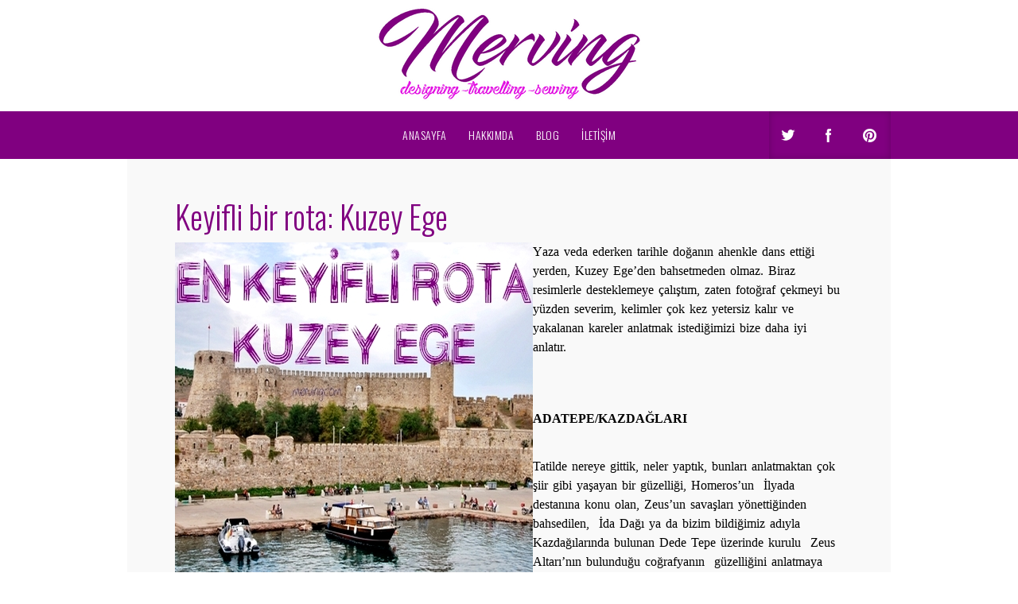

--- FILE ---
content_type: text/html; charset=utf-8
request_url: https://www.merving.com/blog/gezi-rehberim/125-keyifli-bir-rota-kuzey-ege.html
body_size: 12296
content:

 





<!DOCTYPE html>
<html xmlns="http://www.w3.org/1999/xhtml" xml:lang="tr-tr" lang="tr-tr" >
<head>
<base href="https://www.merving.com/blog/gezi-rehberim/125-keyifli-bir-rota-kuzey-ege.html" />
	<meta http-equiv="content-type" content="text/html; charset=utf-8" />
	<meta name="keywords" content="Kendin Yap Projeleri, Ürün Tanıtımları, Sağlıklı Beslenme, Yiyecekler, İçecekler, Sağlıklı Yaşam, El İşi Ürünler, El İşi Takılar, Kozmetik ve Bakım Ürünleri Tanıtımları, Do it yourself projects, Günlük Konular" />
	<meta name="description" content="Kendin Yap Projeleri, Ürün Tanıtımları, Sağlıklı Beslenme, Yiyecekler, İçecekler, Sağlıklı Yaşam, El İşi Ürünler, El İşi Takılar, Kozmetik ve Bakım Ürünleri Tanıtımları, Do it yourself projects, Günlük Konular" />
	<meta name="generator" content="Joomla! - Open Source Content Management" />
	<title>Keyifli bir rota: Kuzey Ege</title>
	<link href="https://www.merving.com/component/search/?Itemid=109&amp;catid=13&amp;id=125&amp;format=opensearch" rel="search" title="Ara Merving - Kendin Yap Projeleri - Ürün Tanıtımları - Sağlıklı Beslenme - Hayat Dair Konular" type="application/opensearchdescription+xml" />
	<link href="/templates/mervtheme/favicon.ico" rel="shortcut icon" type="image/vnd.microsoft.icon" />
	<script type="application/json" class="joomla-script-options new">{"csrf.token":"ef831942260e01132df733311b288693","system.paths":{"root":"","base":""}}</script>
	<script src="/media/jui/js/jquery.min.js?9f3e7ec1272168c7cec8e580ac8dcf55" type="fed576026cf3ff4d5aad2775-text/javascript"></script>
	<script src="/media/jui/js/jquery-noconflict.js?9f3e7ec1272168c7cec8e580ac8dcf55" type="fed576026cf3ff4d5aad2775-text/javascript"></script>
	<script src="/media/jui/js/jquery-migrate.min.js?9f3e7ec1272168c7cec8e580ac8dcf55" type="fed576026cf3ff4d5aad2775-text/javascript"></script>
	<script src="/media/jui/js/bootstrap.min.js?9f3e7ec1272168c7cec8e580ac8dcf55" type="fed576026cf3ff4d5aad2775-text/javascript"></script>
	<script src="/media/system/js/caption.js?9f3e7ec1272168c7cec8e580ac8dcf55" type="fed576026cf3ff4d5aad2775-text/javascript"></script>
	<script src="/media/system/js/mootools-core.js?9f3e7ec1272168c7cec8e580ac8dcf55" type="fed576026cf3ff4d5aad2775-text/javascript"></script>
	<script src="/media/system/js/core.js?9f3e7ec1272168c7cec8e580ac8dcf55" type="fed576026cf3ff4d5aad2775-text/javascript"></script>
	<script src="/media/system/js/mootools-more.js?9f3e7ec1272168c7cec8e580ac8dcf55" type="fed576026cf3ff4d5aad2775-text/javascript"></script>
	<!--[if lt IE 9]><script src="/media/system/js/html5fallback.js?9f3e7ec1272168c7cec8e580ac8dcf55" type="text/javascript"></script><![endif]-->
	<script type="fed576026cf3ff4d5aad2775-text/javascript">
jQuery(function($){ initTooltips(); $("body").on("subform-row-add", initTooltips); function initTooltips (event, container) { container = container || document;$(container).find(".hasTooltip").tooltip({"html": true,"container": "body"});} });jQuery(window).on('load',  function() {
				new JCaption('img.caption');
			});
	</script>

   

<link rel="stylesheet" href="/templates/system/css/system.css" type="text/css" />
<link rel="stylesheet" href="/templates/mervtheme/css/reset.css" type="text/css" />
<link rel="stylesheet" href="/templates/mervtheme/css/typo.css" type="text/css" />
<link rel="stylesheet" href="/templates/mervtheme/css/bootstrap.css" type="text/css" />
<link rel="stylesheet" href="/templates/mervtheme/css/font-awesome.css" type="text/css" />
<link rel="stylesheet" href="/templates/mervtheme/css/animate.css" type="text/css" />
<link rel="stylesheet" href="/templates/mervtheme/css/nexus.css" type="text/css" />


<!-- Font weight required for Headings and Titles -->
<link href="https://fonts.googleapis.com/css?family=Oswald:400,300,700" rel='stylesheet' type='text/css'>

<meta name="viewport" content="width=device-width, initial-scale=1, maximum-scale=1"/>
<link rel="stylesheet" href="/templates/mervtheme/css/responsive.css" type="text/css" />

<link rel="stylesheet" type="text/css" href="https://fonts.googleapis.com/css?family=Open Sans:300,400" /> <link rel="stylesheet" type="text/css" href="https://fonts.googleapis.com/css?family=Oswald:300,400" /> 

<style type="text/css">

/*-------------------------------------------------------------*/
/*---------------Start Global Parmameters Styling--------------*/
/*-------------------------------------------------------------*/

/*--Set Template Width--*/
.wrapper960 {width:960px;}

@media only screen and (min-width: 960px) and (max-width: 960px) {
.wrapper960 {width:960px;}
}

/*--Set Body Color--*/ 
body{background-color:#ffffff;}

/*--Set HTML Background Image--*/ 
html{background:none !important;}

/*--End Background Image--*/

/*--Body font size--*/
body{font-size: 13px}

/* Fonts Selected */
body, input, button, select, textarea {font-family:Open Sans }
h2{font-family:Oswald }
.module h3, .module_menu h3{font-family:Oswald; }
#hornav{font-family:Oswald }
.logo-text a{font-family:Oswald !important;}

/*-------------------------------------------------------------*/
/*----------------------Buttons Styling------------------------*/
/*-------------------------------------------------------------*/
/*--Styles Button Color--*/
.content_vote .btn, .btn.dropdown-toggle, .pager.pagenav a, .pager a, 
.btn-primary, span.content_vote input.btn, .btn,
.input-append .add-on, .input-prepend .add-on,
.btn.active, .btn:active, .btn:hover,.pagination ul,.readmore a.btn{background-color: #800080; border-color: #800080; }

#main span.content_vote input.btn{background-color: #800080 !important;}

/*buttons text, icons carets color styling*/
#main a.btn, #main a:hover.btn, button.btn, .pagenav, #main a.pagenav, #main a:hover.pagenav, #main ul.pager li.previous a, #main ul.pager li.next a, i, span.content_vote input.btn, .btn{color: #ffffff !important;}
.caret{border-top: 4px solid #ffffff !important;}
#main div#editor-xtd-buttons.btn-toolbar div.btn-toolbar a.btn,span.add-on{color: #ffffff !important; background-color: #800080 !important;}

.dropdown-menu li > a:hover,
.dropdown-menu li > a:focus,
.dropdown-submenu:hover > a {background-color: #800080 !important;}

/*--Print/Email Button Group Styling--*/
.btn-group a.btn, .btn-group > .btn, .btn-group > .dropdown-menu{background-color: #800080 !important; border-color: #800080 !important;}

/*--Print/Email Button Group icons,caret,text color styling--*/
div.btn-group a.btn i,div.btn-group ul.dropdown-menu li a i, #main div.btn-group ul.dropdown-menu li a, #main div.btn-group ul.dropdown-menu li a:hover{color: #ffffff !important;}
div.btn-group a.btn span.caret{border-top: 4px solid #ffffff !important;}
div.btn-group a.btn span.icon-cog{color: #ffffff !important;}

/*-------------------------------------------------------------*/
/*--------------------End Buttons Styling----------------------*/
/*-------------------------------------------------------------*/

/*--Input Boxes Styling - background color and text color--*/
.form-search input, .form-search textarea, .form-search select, 
.form-search .help-inline, .form-search .uneditable-input, 
.form-search .input-prepend, .form-search .input-append, 
.form-inline input, .form-inline textarea, .form-inline select, 
.form-inline .help-inline, .form-inline .uneditable-input,  
.form-horizontal input, .form-horizontal textarea, 
.form-horizontal select, .form-horizontal .help-inline, 
.form-horizontal .uneditable-input, .form-horizontal .input-prepend, 
.form-horizontal .input-append
{background-color:#fafafa !important; color: #878787 !important;}


/*--Input Boxes Styling - Border Colors--*/
.form-search input, .form-search textarea, .form-search select, 
.form-search .help-inline, .form-search .uneditable-input, 
.form-search .input-prepend, .form-search .input-append, 
.form-inline input, .form-inline textarea, .form-inline select, 
.form-inline .help-inline, .form-inline .uneditable-input,  
.form-horizontal input, .form-horizontal textarea, 
.form-horizontal select, .form-horizontal .help-inline, 
.form-horizontal .uneditable-input, .form-horizontal .input-prepend, 
.form-horizontal .input-append
{border-color:#1f1f1f !important; }


/*-------------------------------------------------------------*/
/*---------------End Global Parmameters Styling----------------*/
/*-------------------------------------------------------------*/



/*--Load script to convert hex color to rgba--*/ 

/*-------------------------------------------------------------*/
/*------------Start Header Block Parmameters Styling-----------*/
/*-------------------------------------------------------------*/
/*--Header Container background color and Opacity setting--*/

/*--Header container, logo/menu responsive container, container social mobile, Component User Login set color--*/
#container_header.jl_container, .login_moments, .slicknav_btn, #social{
    background-color: #800080;
    background-color: rgba(128,0,128, 1 );
}

/*--Header Wrapper background color and Opacity setting, container social mobile set color--*/

#header.block_holder{
    background-color: #ffffff;
    background-color: rgba(255,255,255, 0 );
}

/*----------------Social Icons Color Styling -----------*/ 
	
	/*--Social Icons Color dark--*/ 
	#social ul li a{background-position: 0px -40px;}
	
/*--------------End Social Icons Styling --------------*/


/*---------------------Header Custom Module Styling------------------------*/ 

/*--header custom module text color-- */
#custom{color: #800080}

/*--header custom module links colors-- */
#custom a{color: #800080}
#custom a:hover{color: #800080}

/*--header custom module positioning-- */
#custom{top: 0px}
#custom{left: 0px}

/*--------------------End Header Custom Module Styling---------------------*/

/*-------------------------------------------------------------*/
/*------------End Header Block Parmameters Styling-------------*/
/*-------------------------------------------------------------*/


/*-----------------------------------------------------------------*/
/*--------------------------Start Logo Styling---------------------*/
/*-----------------------------------------------------------------*/
/*--Set Logo Image position and locate logo image file--*/ 
#logo{left:px}
#logo{top:px}



.logoimage a {background: url(templates/<?php echo mervtheme?>/images/logo.png) no-repeat; z-index:1;}

/*--End Set Logo Image position and locate logo image file--*/ 

/*--Text Colors for Logo and Slogan--*/ 
h1.logo-text a {color: #2e2e2e }
p.site-slogan {color: #2e2e2e }
/*-----------------------------------------------------------------*/
/*------------------------End Logo Styling-------------------------*/
/*-----------------------------------------------------------------*/


/*-----------------------------------------------------------------*/
/*--------------------------Start Menu Styling---------------------*/
/*-----------------------------------------------------------------*/


/*--Hornav text color and hover color--*/
#hornav > ul > li > a {color: #ffffff }
#hornav > ul > li > a:hover {color: #dedede}


/*--Hornav dropdown background color, text color and hover color--*/
#hornav ul ul{background-color: #800080}
#hornav ul ul li a:active, #hornav ul ul li a:focus, #hornav ul ul li a:hover{background-color: #800080}

#hornav ul ul li a {color: #ffffff}
#hornav ul ul li a:active, #hornav ul ul li a:focus, #hornav ul ul li a:hover {color: #dedede}


/*--Responsive Menu--*/
.slicknav_nav {background-color:#800080 !important;}
/*-----------------------------------------------------------------*/
/*--------------------------End Menu Styling-----------------------*/
/*-----------------------------------------------------------------*/

/*-----------------------------------------------------------------*/
/*-------------Start Slideshow Block Parmameters Styling-----------*/
/*-----------------------------------------------------------------*/
/*--Set Slideshow Module Block Container Image--*/


/*--Slideshow full or boxed--*/ 
/*--Set images to full width if fullwidth selected in parameters--*/ 

/*--Slideshow Container background color and Opacity setting--*/

#container_slideshow.jl_container{
    background-color: #f4f5f7;
    background-color: rgba(244,245,247, 0 );
}


/*--Slideshow Navigation color and Opacity setting--*/

.nivo-controlNavHolder{
    background-color: #f9f9f9;
    background-color: rgba(249,249,249, 0.7 );
}

/*--Container padding--*/
#container_slideshow.jl_container{padding-top:0px}
#container_slideshow.jl_container{padding-bottom:0px}
/*-----------------------------------------------------------------*/
/*--------------End Slideshow Block Parmameters Styling------------*/
/*-----------------------------------------------------------------*/

/*-------------------------------------------------------------*/
/*--------Start Top Module Block Parmameters Styling--------*/
/*-------------------------------------------------------------*/
/*--Set Top Module Block Container Image--*/
/*--End Top Module Block Container Image--*/

/*--Top Module Block Color Styling--*/
/*--Container background color and Opacity setting--*/

#container_top_modules.jl_container{
    background-color: #ffffff;
    background-color: rgba(255,255,255, 1 );
}

/*--Wrapper background color and Opacity setting--*/

#top_modules.block_holder{
    background-color: #fcfcfc;
    background-color: rgba(252,252,252, 1 );
}

/*--Container Text Color--*/
#top_modules{color:#800080 !important; }

/*--Container Link Color--*/
#top_modules a{color:#800080 !important; }

/*--Container Link Hover Color--*/
#top_modules a:hover{color:#383838 !important; }

/*--Container Module Head Color--*/
#top_modules .module h3, #top_modules .module_menu h3{background-color:#ffffff; }

/*--Container Module Head Color On/Off--*/
#top_modules .module h3, #top_modules .module_menu h3{background-color: transparent !important; }

/*--Container Module Head Text Color--*/
#top_modules .module h3, #top_modules .module_menu h3{color:#ffffff !important; }

/*--Container Menu Link Color--*/
#top_modules .module ul.menu li a, #top_modules .module_menu ul.menu li a{color:#800080 !important; }
#top_modules .module ul a, #top_modules .module_menu ul a{border-color:#800080 !important; }

/*--Container Menu Link Hover Color--*/
#top_modules .module ul.menu li a:hover, #top_modules .module_menu ul.menu li a:hover{color:#383838 !important; }
#top_modules .module ul a:hover, #top_modules .module_menu ul a:hover{border-color:#383838 !important; }


/*--Container padding--*/
#container_top_modules.jl_container{padding-top:0px}
#container_top_modules.jl_container{padding-bottom:0px}

/*--Module Head padding--*/
#top_modules .module h3, #top_modules .module_menu h3{padding-left:0px}
#top_modules .module h3, #top_modules .module_menu h3{padding-right:0px}

/*-------------------------------------------------------------*/
/*---------End top Module Block Parmameters Styling---------*/
/*-------------------------------------------------------------*/


/*-------------------------------------------------------------*/
/*--------Start Main Content Block Parmameters Styling--------*/
/*-------------------------------------------------------------*/
/*--Set Main Content Block Container Image--*/
/*--End Main Content Block Container Image--*/

/*--Main Container Block Color Styling--*/
/*--Container background color and Opacity setting--*/

#container_main.jl_container{
    background-color: #fcfcfc;
    background-color: rgba(252,252,252, 0 );
}

/*--Wrapper background color and Opacity setting--*/

#main.block_holder{
    background-color: #f9f9f9;
    background-color: rgba(249,249,249, 1 );
}

/*--Article Title Color--*/ 
#content_full h2, #content_full h2 a:link, #content_full h2 a:visited, #content_full .content_header, #content_full .articleHead, #content_remainder h2, #content_remainder h2 a:link, #content_remainder h2 a:visited, #content_remainder .content_header, #content_remainder .articleHead, .published, .hits, .create{color: #800080 !important;  }

/*--Container Text Color--*/
#main, ul.breadcrumb li span, .list-author, .result-category, .result-text, .result-created, legend, div#slide-contact.accordion div.accordion-group div.accordion-heading {color:#1f1f1f !important; }

/*--Container Link Color--*/
#main a, .module ul.breadcrumb li a, .module_menu ul.breadcrumb li a{color:#800080; }

/*--Container Link Hover Color--*/
#main a:hover{color:#383838; }

/*--Container Module Head Color--*/
#main .module h3, #main .module_menu h3{border-color:#ffffff; }

/*--Container Module Head Color On/Off--*/

/*--Container Module Head Text Color--*/
.sidecol_block .module h3, .sidecol_block .module_menu h3, .contenttop .module h3, .contenttop .module_menu h3, .contentbottom .module h3, .contentbottom .module_menu h3{color:#800080 }

/*--Container Module Head Border Color--*/
.sidecol_block .module_header h3 {border-bottom:2px solid #800080 !important; }


/*--Container Menu Link Color--*/
#main .module ul.menu li a, #main .module_menu ul.menu li a{color:#800080 !important; }
#main .module ul a, #main .module_menu ul a{border-color:#800080 !important; }

/*--Container Menu Link Hover Color--*/
#main .module ul.menu li a:hover, #main .module_menu ul.menu li a:hover{color:#383838 !important; }
#main .module ul a:hover, #main .module_menu ul a:hover{border-color:#383838 !important; }
#main .module ul a:hover, #main .module_menu ul a:hover{color:#383838 !important; }

/*--Container padding--*/
#container_main.jl_container{padding-top:0px}
#container_main.jl_container{padding-bottom:0px}

/*--Module Head padding--*/
#main .module h3, #main .module_menu h3{padding-left:0px}
#main .module h3, #main .module_menu h3{padding-right:0px}

/*--Horizontal rule border color and tables border color--*/
hr, tr, td{border-color:#1f1f1f !important; }

/*--Overrides Styling--*/
/*--component Login form--*/
.login_joomlage{border-color:#1f1f1f !important; }


/*--Tags Styling - background color and text color--*/
ul.tags li a {background-color: #59575c !important;}
ul.tags li a{color: #ffffff !important;}
ul.tags li a:hover{color: #ffffff !important;}

/*-------------------------------------------------------------*/
/*---------End Main Content Block Parmameters Styling---------*/
/*-------------------------------------------------------------*/



/*-------------------------------------------------------------*/
/*--------Start Bottom Module Block Parmameters Styling--------*/
/*-------------------------------------------------------------*/
/*--Set Bottom Module Block Container Image--*/
#container_bottom_modules_bg{background: url(/Full Version Only) no-repeat fixed;}
/*--End Bottom Module Block Container Image--*/

/*--Bottom Module Block Color Styling--*/
/*--Container background color and Opacity setting--*/

#container_bottom_modules.jl_container{
    background-color: #ffffff;
    background-color: rgba(255,255,255, 0.2 );
}

/*--Wrapper background color and Opacity setting--*/

#bottom_modules.block_holder{
    background-color: #e8e8e8;
    background-color: rgba(232,232,232, 0.4 );
}

/*--Container Text Color--*/
#bottom_modules{color:#4f4f4f !important; }

/*--Container Link Color--*/
#bottom_modules a{color:#4f4f4f !important; }

/*--Container Link Hover Color--*/
#bottom_modules a:hover{color:#4f4f4f !important; }

/*--Container Module Head Color--*/
#bottom_modules .module h3, #bottom_modules .module_menu h3{border: 1px solid #4f4f4f; }

/*--Container Module Head Color On/Off--*/
#bottom_modules .module h3, #bottom_modules .module_menu h3{border-color: transparent !important; }

/*--Container Module Head Text Color--*/
#bottom_modules .module h3, #bottom_modules .module_menu h3{color:#4f4f4f; }

/*--Container Menu Link Color--*/
#bottom_modules .module ul.menu li a, #bottom_modules .module_menu ul.menu li a{color:#800080 !important; }
#bottom_modules .module ul a, #bottom_modules .module_menu ul a{border-color:#800080 !important; }

/*--Container Menu Link Hover Color--*/
#bottom_modules .module ul.menu li a:hover, #bottom_modules .module_menu ul.menu li a:hover{color:#383838 !important;}
#bottom_modules .module ul a:hover, #bottom_modules .module_menu ul a:hover{border-color:#383838 !important; }

/*--Container padding--*/
#container_bottom_modules.jl_container{padding-top:80px}
#container_bottom_modules.jl_container{padding-bottom:80px}

/*--Module Head padding--*/
#bottom_modules .module h3, #bottom_modules .module_menu h3{padding-left:0px}
#bottom_modules .module h3, #bottom_modules .module_menu h3{padding-right:0px}


/*-------------------------------------------------------------*/
/*---------End Bottom Module Block Parmameters Styling---------*/
/*-------------------------------------------------------------*/

/*-------------------------------------------------------------*/
/*--------Start base Module Block Parmameters Styling--------*/
/*-------------------------------------------------------------*/
/*--Set base Module Block Container Image--*/
#container_base_modules_bg{background: url(/Full Version Only) no-repeat fixed;}
/*--End base Module Block Container Image--*/

/*--base Module Block Color Styling--*/
/*--Container background color and Opacity setting--*/

#container_base.jl_container{
    background-color: #000000;
    background-color: rgba(0,0,0, 0.4 );
}

/*--Wrapper background color and Opacity setting--*/

#base.block_holder{
    background-color: #000000;
    background-color: rgba(0,0,0, 0 );
}

/*--Container Text Color--*/
#base{color:#383838 !important;}

/*--Container Link Color--*/
#base a{color:#800080 !important;}

/*--Container Link Hover Color--*/
#base a:hover{color:#383838 !important; }

/*--Container Module Head Color--*/
#base .module h3, #base .module_menu h3{border-bottom: 1px dashed #ffffff; }

/*--Container Module Head Color On/Off--*/
#base .module h3, #base .module_menu h3{border-color: transparent !important; }

/*--Container Module Head Text Color--*/
#base .module h3, #base .module_menu h3{color:#ffffff; }

/*--Container Menu Link Color--*/
#base .module ul.menu li a, #base .module_menu ul.menu li a{color:#800080 !important; }
#base .module ul a, #base .module_menu ul a{border-color:#800080 !important; }

/*--Container Menu Link Hover Color--*/
#base .module ul.menu li a:hover, #base .module_menu ul.menu li a:hover{color:#383838 !important;}
#base .module ul a:hover, #base .module_menu ul a:hover{border-color:#383838 !important;}

/*--Container padding--*/
#container_base.jl_container{padding-top:0px}
#container_base.jl_container{padding-bottom:0px}

/*--Module Head padding--*/
#base .module h3, #base .module_menu h3{padding-left:0px}
#base .module h3, #base .module_menu h3{padding-right:0px}

/*-------------------------------------------------------------*/
/*---------End base Module Block Parmameters Styling---------*/
/*-------------------------------------------------------------*/


/*-----------------------------------------------------------------*/
/*--------Start Copright / Footer Block Parmameters Styling--------*/
/*-----------------------------------------------------------------*/

/*--Copright / Footer Block Color Styling--*/
/*--Container background color and Opacity setting--*/

#container_copyright_footermenu.jl_container{
    background-color: #800080;
    background-color: rgba(128,0,128, 1 );
}

/*--Wrapper background color and Opacity setting--*/

#copyright-footermenu.block_holder{
    background-color: #000000;
    background-color: rgba(0,0,0, 0 );
}

/*--Container Text Color--*/
#copyright-footermenu{color:#ffffff !important; }

/*--Container Link Color--*/
#copyright-footermenu a{color:#ffffff !important; }

/*--Container Link Hover Color--*/
#copyright-footermenu a:hover{color:#807878 !important; }

/*--Footer Menu Link Color--*/
#footermenu ul li a{color:#ffffff !important; }
#footermenu ul li a{border-color:#ffffff !important; }

/*--Footer Menu Link Hover Color--*/
#footermenu ul li a:hover{color:#807878 !important;}
#footermenu ul li a:hover{border-color:#807878 !important; }

/*--Container padding--*/
#container_copyright_footermenu.jl_container{padding-top:0px}
#container_copyright_footermenu.jl_container{padding-bottom:0px}
/*-----------------------------------------------------------------*/
/*--------End Copright / Footer Block Parmameters Styling--------*/
/*-----------------------------------------------------------------*/


/*------------------------------------------------------------------*/
/*----------Start Style Side Column and Content Layout Divs---------*/
/*------------------------------------------------------------------*/
/*--Get Side Column widths from Parameters--*/
#sidecol_a {width: 25% }
#sidecol_b {width: 25% }

/*--Check and see what modules are toggled on/off then take away columns width, margin and border values from overall width*/

/*Style Side Column A, Side Column B and Content Divs layout*/
  
	#sidecol_a {float:left;}
	#sidecol_b {float:right;}
	#content_remainder {float:left;}
/*------------------------------------------------------------------*/
/*-----------End Style Side Column and Content Layout Divs----------*/
/*------------------------------------------------------------------*/



/*------------------------------------------------------------------*/
/*----------------------Overrides Color Styling---------------------*/
/*------------------------------------------------------------------*/
.login_moments{border-color:#800080 !important;}
/*------------------------------------------------------------------*/
/*--------------------End Overrides Color Styling-------------------*/
/*------------------------------------------------------------------*/


/*--Load Custom Css Styling--*/
</style>

   <style type="text/css">
    /* #Mobile (Landscape) */
    @media only screen and (max-width: 767px) {#container_slideshow{display:none !important;}}
    </style>


	<style type="text/css">
    /* #Mobile (Landscape) */
    @media only screen and (max-width: 767px) {#sidecol_a{display:none !important;}}
    </style>

	<style type="text/css">
    /* #Mobile (Landscape) */
    @media only screen and (max-width: 767px) {#sidecol_b{display:none !important;}}
    </style>







<link rel="stylesheet" href="/templates/mervtheme/css/module-suffix-classes.css" type="text/css" />  
</head>

<body>
<div class="se-pre-con"></div>

<a href="#" class="scrollup">Scroll</a>
            <div id="#spacer" class="spacer"></div>
            <div id="container_header" class="jl_container"><div class="wrapper960">
            <div id ="header" class="block_holder">

<div id="hornav">
    
<ul class="menu" id="moomenu">
<li class="item-101"><a href="/" >ANASAYFA</a></li><li class="item-102"><a href="/hakkimda.html" >HAKKIMDA</a></li><li class="item-104 active deeper parent"><a href="/blog.html" >BLOG</a><ul><li class="item-109 current active"><a href="/blog/gezi-rehberim.html" >Gezi Rehberim</a></li><li class="item-108"><a href="/blog/saglikli-beslenelim.html" >Sağlıklı Beslenelim</a></li><li class="item-121"><a href="/blog/dikis-calismalarim.html" >Dikiş Çalışmalarım</a></li><li class="item-106"><a href="/blog/kendin-yap-projeleri.html" >Kendin Yap Projeleri - DIY</a></li><li class="item-107"><a href="/blog/hayata-dair.html" >Hayata Dair</a></li><li class="item-135"><a href="/blog/anne-ve-cocuk.html" >Anne ve Çocuk</a></li></ul></li><li class="item-103"><a href="/iletisim.html" >İLETİŞİM</a></li></ul>
</div>

<div id="social">
            <ul>
            
                            <li class="social-twitter"><a href="https://twitter.com/mervingcom" title="Twitter"></a></li>
            
            
                            <li class="social-facebook"><a href="https://www.facebook.com/mervingcom" title="Facebook"></a></li>
            
            
                            <li class="social-pinterest"><a href="https://www.pinterest.com/mervingcom/" title="Pinterest"></a></li>
            
            
            
            
            
            
            
            
            
                        </ul>
            </div>

<div class="clear"></div>  
	<div id="header_items">	
    

 
<div id="logo">
    <div class="logo_container">        
                <div class="logoimage"> <a href="/index.php" title=""><span>
           
          </span></a> </div>
                </div>
</div>

<div class="clear"></div>
</div>

</div>            </div></div>

            <div id="container_logo_menu_mobile" class="jl_container"><div class="wrapper960">
            <div id ="social_mobile" class="block_holder">
  
        <div id="social">
            <ul>
            
                            <li class="social-twitter"><a href="https://twitter.com/mervingcom" title="Twitter"></a></li>
            
            
                            <li class="social-facebook"><a href="https://www.facebook.com/mervingcom" title="Facebook"></a></li>
            
            
                            <li class="social-pinterest"><a href="https://www.pinterest.com/mervingcom/" title="Pinterest"></a></li>
            
            
            
            
            
            
            
            
            
                        </ul>
        </div>  
</div>

<div id ="logo_mobile">
      
	    <a href="/index.php"><img src=/templates/mervtheme/images/logo_mobile.png alt='default_mobilelogo' /></a>
   
        </div>



<div id="responsive_menu">
</div>

<div class="clear"></div>            </div></div>
            <div id="#spacer" class="spacer-2"></div>

            
            
<div id="content"></div>
            
            <div id="container_maincontent_bg" style="background-position: 50% 0%" data-stellar-background-ratio="0.5">
            <div id="container_main" class="jl_container"><div class="wrapper960">
            <!--Setting up Layout for MainContent and Side Columns. Check to see if modules are enabled or disabled in the sidecolumns-->


<div id ="main" class="block_holder">

    <!--Side Columns Layout-->                          
               
        
        <!--End Side Columns Layout-->

<!--Find Content width and show component area-->
<div id="content_full">


<!--Modules ContentTop-->
            
<!--End Modules ContentTop-->

 	<div class="maincontent">
            <div class="message">
                                    <div id="system-message-container">
	</div>

                            </div>
        <div class="item-page" itemscope itemtype="https://schema.org/Article">
	<meta itemprop="inLanguage" content="tr-TR" />
	
		
			<div class="page-header">
		<h2 itemprop="headline">
			Keyifli bir rota: Kuzey Ege		</h2>
							</div>
					
		
	
	
		
							<div class="pull-left item-image"> <img
		 src="/images/hayat/kuzey-ege-tatili.jpg" alt="" itemprop="image"/> </div>
			<div itemprop="articleBody">
		<p><span style="color: #000000; font-family: Times New Roman; font-size: medium;">Y</span><span style="font-size: medium;"><span style="color: #000000;"><span style="font-family: Calibri;">aza veda ederken tarihle doğanın ahenkle dans ettiği yerden, Kuzey Ege’den bahsetmeden olmaz. Biraz resimlerle desteklemeye çalıştım, zaten fotoğraf çekmeyi bu yüzden severim, kelimler çok kez yetersiz kalır ve yakalanan kareler anlatmak istediğimizi bize daha iyi anlatır. </span></span></span></p>
 
<p> </p>
<p> </p>
<p><span style="font-size: medium;"><span style="color: #000000;"><span style="font-family: Calibri;"><strong>ADATEPE/KAZDAĞLARI</strong></span></span></span></p>
<p> </p>
<p class="MsoNormal" style="margin: 0cm 0cm 10pt;"><span style="font-family: Calibri;"><span style="font-size: medium;"><span style="color: #000000;">Tatilde nereye gittik, neler yaptık, bunları anlatmaktan çok şiir gibi yaşayan bir güzelliği, Homeros’un <span style="mso-spacerun: yes;"> </span>İlyada destanına konu olan, Zeus’un savaşları yönettiğinden bahsedilen,<span style="mso-spacerun: yes;">  </span>İda Dağı ya da bizim bildiğimiz adıyla Kazdağılarında bulunan Dede Tepe üzerinde kurulu <span style="mso-spacerun: yes;"> </span>Zeus Altarı’nın bulunduğu coğrafyanın<span style="mso-spacerun: yes;">  </span>güzelliğini anlatmaya çalışarak başlayabilirim.</span></span></span></p>
<p> <span style="color: #000000; font-family: Times New Roman; font-size: medium;"><img class="pull-left" style="margin-right: auto; margin-left: auto; display: block;" src="/images/myalbum/adatepe.JPG" alt="" width="583" height="777" /></span></p>
<p class="MsoNormal" style="margin: 0cm 0cm 10pt;"><span style="font-size: medium;"><span style="color: #000000;"><span style="font-family: Calibri;">Zeus Altarının bulunduğu coğrafya, bir destana konu olmayı fazlasıyla hak ediyor. Öyle ki, denizi ve Edremit Körfezini kucaklayarak bizlere muhteşem bir seyir sunuyor.</span></span></span></p>
<p> <span style="color: #000000; font-family: Times New Roman; font-size: medium;"><img src="/images/myalbum/zeus-altari.jpg" alt="" /></span></p>
<p class="MsoNormal" style="margin: 0cm 0cm 10pt;"><span style="font-family: Calibri;"><span style="font-size: medium;"><span style="color: #000000;">Tepeye giden yolun sol tarafında Adatepe köyü karşılıyor bizleri, sol ve sağ tarafta size macera dolu bir dünyaya götürecek gibi duran uzun ağaçlar size eşlik ederken, <span style="mso-spacerun: yes;"> </span>nasıl oluştuğunu bilmediğim kırmızı bir örtü üzerinde duruyor bütün bu güzellikler. <span style="mso-spacerun: yes;"> </span>‘Oksijen Deposu Kazdağları’nda <span style="mso-spacerun: yes;"> </span>oksijenin bolluğunu ciddi anlamda hissetmeye başlıyorsunuz. Tepeye ulaştığımızda muhteşem bir manzara ile karşılaşırsınız, söylenen o dur ki Ilyada destanında Hera ile Zeus burada birbirlerine aşık olmuş. Yani aşık olmak için, aşkı tazelemek için çok uygun bir nokta ;)</span></span></span></p>
<p> </p>
<p class="MsoNormal" style="margin: 0cm 0cm 10pt;"><span style="color: #000000; font-family: Calibri; font-size: medium;"> <span style="color: #000000; font-family: Times New Roman; font-size: medium;"><img src="/images/myalbum/adatepe-koyu.jpg" alt="" /></span></span></p>
<p class="MsoNormal" style="margin: 0cm 0cm 10pt;"><span style="color: #000000; font-family: Times New Roman; font-size: medium;"><img src="/images/myalbum/adatepe-2.jpg" alt="" /></span></p>
<p class="MsoNormal" style="margin: 0cm 0cm 10pt;"> </p>
<p class="MsoNormal" style="margin: 0cm 0cm 10pt;"><span style="font-size: medium;"><span style="color: #000000;"><span style="font-family: Calibri;"><strong>ASOS</strong> </span></span></span></p>
<p> </p>
<p class="MsoNormal" style="margin: 0cm 0cm 10pt;"><span style="font-family: Calibri;"><span style="font-size: medium;"><span style="color: #000000;">Sadece Zeus Altarı ya da İlyada destanı değil, tarihin başka bir sayfasında yerini alan Assos Antik Kenti de Kazdağıları’nda yerini almaktadır. <span style="mso-spacerun: yes;"> </span>Kentin içinde bulunan Athena tapınağı sahip olduğu göz alıcı manzarasıyla herkesin gözlerini bir anda esir alıyor.<span style="mso-spacerun: yes;">  </span>Bulunduğu Behramkale Koyu ise hala yaşayan bir yer… <span style="mso-spacerun: yes;"> </span>Köyde sıcak ve huzur veren bir atmosfer var. Taş yolları, etrafta köy halkının tezgâhları, güler yüzleri, Kazdağılarının görüntüsünü seyrederek içeceğiniz damla sakızlı Türk kahvesi, her yudumunda size tazeliği, sakinliği aşılayarak huzur vermektedir.<span style="mso-spacerun: yes;">  </span>Kente giden yolun sonunda <span style="mso-spacerun: yes;"> </span>I. Murat tarafından yapılan Hüdavendigar camii bulunmaktadır. Caminin cephesi, bulunduğu tepe nedeniyle derin bir manzaraya sahip.</span></span></span></p>
<p> </p>
<p class="MsoNormal" style="margin: 0cm 0cm 10pt;"><span style="font-size: medium;"><span style="color: #000000;"><span style="font-family: Calibri;">İşte bu yüzden Kuzey Ege’de tarih ve doğa et ve tırnak gibi olmuştur. Tarihin bıraktığı izlerden mi yoksa size gösterdiği doğa güzelliğinden mi etkilenir insan, buna karar vermek zor…</span></span></span></p>
<p class="MsoNormal" style="margin: 0cm 0cm 10pt;"> </p>
<p class="MsoNormal" style="margin: 0cm 0cm 10pt;"><span style="font-size: medium;"><span style="color: #000000;"><span style="font-family: Calibri;"><strong>AYVALIK/CUNDA ADASI</strong></span></span></span></p>
<p> </p>
<p class="MsoNormal" style="margin: 0cm 0cm 10pt;"><span style="font-family: Calibri;"><span style="font-size: medium;"><span style="color: #000000;">Kuzey Ege’nin diğer bir incisi Balıkesir’e bağlı Ayvalık’tır. Çarşısı, zeytinyağı ve zeytin doludur, kokusu dükkânlara sığmayan sabun kokusudur. Kazdağılarında bol oksijenin etkisiyle hissettiğimiz açlığı<span style="mso-spacerun: yes;">  </span>Ayvalık tostu yiyerek gidermekten daha güzel bir şey sanırım olmaz.</span></span></span></p>
<p><span style="font-family: Calibri;"><span style="font-size: medium;"><span style="color: #000000;">Ayvalık’tan sonra Cunda Adasına geçmek gerekli, <span style="mso-spacerun: yes;"> </span>aslında ince bir yolla karaya bağlı ama ada dememek için bir sebep yok. Zengin bir yapısı var, tepedeki değirmenden güzel manzaralar elde etmek mümkün. </span></span></span></p>
<p> <span style="color: #000000; font-family: Times New Roman; font-size: medium;"><img style="margin-right: auto; margin-left: auto; display: block;" src="/images/myalbum/cunda-adasi-2.jpg" alt="" /></span></p>
<p><span style="color: #000000; font-family: Times New Roman; font-size: medium;"><img style="margin-right: auto; margin-left: auto; display: block;" src="/images/myalbum/cunda-adasi-3.jpg" alt="" /></span></p>
<p> </p>
<p> </p>
<p class="MsoNormal" style="margin: 0cm 0cm 10pt;"><span style="font-size: medium;"><span style="color: #000000;"><span style="font-family: Calibri;">Sahili çok zengin, nazar boncuklarıyla süslü ağaçlarıyla ziyaretçileri kendine hayran bırakırken aynı zamanda kendini korumaya çalışır gibi bir telaşı var. Papalina balığını yiyerek seyrettiğiniz sahildeki esinti sanırım herşeye değer.</span></span></span></p>
<p> </p>
<p class="MsoNormal" style="margin: 0cm 0cm 10pt;"><span style="font-size: medium;"><span style="color: #000000;"><span style="font-family: Calibri;"><strong>BOZCAADA</strong> </span></span></span></p>
<p> </p>
<p class="MsoNormal" style="margin: 0cm 0cm 10pt;"><span style="font-family: Calibri;"><span style="font-size: medium;"><span style="color: #000000;">Kuzey Ege bize başka güzellikler de saklamış. Bunların en akılda kalanı Bozcaada... Renkli kapıları, süslü taş sokakları, lezzetli kurabiyeleri, buz gibi suyu, Ayazma Plajı keyifli bir tatil yapabileceğiniz çok güzel bir yer.<span style="mso-spacerun: yes;">  </span>Feribottan iner inmez Bozcaada Kalesi sizi karşılıyor, kalenin kim tarafından yapıldığının bilinmediği söyleniyor. Bozcada da <span style="mso-spacerun: yes;"> </span>ulaşım sorunu yok, bir sürü minibüs var, sizi istediğiniz yere götürüyor. </span></span></span></p>
<p> <span style="color: #000000; font-family: Times New Roman; font-size: medium;"><img style="margin-right: auto; margin-left: auto; display: block;" src="/images/myalbum/bozcaada-kalesi.jpg" alt="" /></span></p>
<p> </p>
<p class="MsoNormal" style="margin: 0cm 0cm 10pt;"><span style="font-size: medium;"><span style="color: #000000;"><span style="font-family: Calibri;">Polislerin titizliğiyle merkeze sadece feribota gidecek olan arabalar girebiliyor, en güzel tarafı da görebildiğim kadarıyla Bozcaada’lılar, adasına sahip çıkıyor, yanlış yere park edenleri uyaranları gördüm, adanın ahenki bozulmasın diye herkes çok dikkatli gibi geldi bana, eğer doğru bir gözlem yaptıysam buna çok sevinirim, çünkü güzellikleri korumayı bilmeliyiz. <span style="mso-spacerun: yes;"> </span>Çarsısının içinde keyifli bir yürüyüş yapabilirsiniz, meydandaki ağacın altında çay içebilir, çarsıdaki kurabiyelerin tadına bakabilirsiniz, inanın bir tane yetmeyecek… </span><span style="font-family: Wingdings; mso-ascii-font-family: Calibri; mso-ascii-theme-font: minor-latin; mso-hansi-font-family: Calibri; mso-hansi-theme-font: minor-latin; mso-char-type: symbol; mso-symbol-font-family: Wingdings;"><span style="mso-char-type: symbol; mso-symbol-font-family: Wingdings;">J</span></span> </span></span></p>
<p> </p>
<p> </p>
<p class="MsoNormal" style="margin: 0cm 0cm 10pt;"><span style="font-family: Calibri;"><span style="font-size: medium;"><span style="color: #000000;">Ve tatilin sonu…<span style="mso-spacerun: yes;">  </span>Bozcaada’ya veda ederken Kuzey Ege’ye de veda ediyorduk, istikamet artık <span style="mso-spacerun: yes;"> </span>İstanbul…</span></span></span></p>
<p> </p>
<p class="MsoNormal" style="margin: 0cm 0cm 10pt;"><span style="font-size: medium;"><span style="color: #000000;"><span style="font-family: Calibri;">İstanbul değil konumuz ama yine de İstanbul için bir şey ilave etmek isterim. Yurtdışında ve Türkiye’de birçok yer görmeye çalıştım ama İstanbul gibisini görmedim. Klasik bir cümle gibi gelebilir ama içten söylenen bir cümledir. İstanbul herşeye rağmen güzel, Türkiye ise gördüğüm bildiğim ülkelerden çok daha güzel.<span style="mso-spacerun: yes;">  </span></span></span></span></p>
<p> </p>
<p class="MsoNormal" style="margin: 0cm 0cm 10pt;"><span style="font-size: medium;"><span style="color: #000000;"><span style="font-family: Calibri;">Çoğu zaman şikayet etsek de keyfini çıkarmak lazım bu şehrin…</span></span></span></p>
<p> </p>
<p class="MsoNormal" style="margin: 0cm 0cm 10pt;"><span style="color: #000000; font-family: Calibri; font-size: medium;"> Yazan: Samet Çırpan</span></p>
<p class="MsoNormal" style="margin: 0cm 0cm 10pt;"> </p>
<p class="MsoNormal" style="margin: 0cm 0cm 10pt;"> </p>
<p> </p>
<p><strong>Diğer seyahat yazıları için:</strong></p>
<p>Neden Yunan  Adalarına Gidiyoruz yazısı için <a href="https://www.merving.com/blog/hayata-dair/142-neden-yunan-adalari.html">TIKLAYINIZ</a></p>
<p>Kassandra Halkidiki Gezisi için <a href="https://www.merving.com/blog/hayata-dair/141-halkidiki-kassandra.html">TIKLAYINIZ</a></p>
<p>Kassandra Afitos  Turu için <a href="https://www.merving.com/blog/hayata-dair/140-kassandra-afitos-turu.html">TIKLAYINIZ</a></p>
<p>Thassos Adası 1.bölüm <a href="https://www.merving.com/blog/hayata-dair/138-huzur-noktasi-thassos-1.html">TIKLAYINIZ</a></p>
<p>Thassos Adası 2.bölüm <a href="https://www.merving.com/blog/hayata-dair/139-huzur-noktasi-thassos-2.html">TIKLAYINIZ</a></p>
<p>Yunanistan Pasaport Vize Araç İşlemleri için <a href="https://www.merving.com/blog/hayata-dair/136-pasaport-vize-islemleri.html">TIKLAYINIZ</a></p>
<p>Baharda Alaçatı yazısı için <a href="https://www.merving.com/blog/hayata-dair/135-baharda-alacati.html">TIKLAYINIZ</a></p>
<p>Bir küçük EDİNBURGH-İSKOÇYA turu için <a href="/blog/hayata-dair/134-edingburgh-iskocya.html">TIKLAYINIZ</a></p>
<p>Bir Eylül Rotası: <a href="https://www.merving.com/blog/hayata-dair/127-bir-eylul-rotasi-oludeniz.html">ÖLÜDENİZ</a></p>
<p>Doğa Harikası: <a href="https://www.merving.com/blog/hayata-dair/129-bir-eylul-rotasi-dalyan.html">DALYAN- İZTUZU</a></p>
<p>Gerçek mi gerçek <a href="https://www.merving.com/blog/hayata-dair/128-bir-eylul-rotasi-kaputaj-plaji.html">KAPUTAJ PLAJI</a></p>
<p>Egenin Başladığı yer: <a href="https://www.merving.com/blog/hayata-dair/125-keyifli-bir-rota-kuzey-ege.html">Kuzey Ege</a></p>
<p>Büyüleyici, hayran bırakan: <a href="https://www.merving.com/blog/hayata-dair/130-akyaka-azmak-nehri.html">AKYAKA AZMAK NEHRİ</a></p>
<p>Rüya gibi bir köy: <a href="https://www.merving.com/blog/hayata-dair/123-marmaris-selimiye-koyu.html">MARMARİS SELİMİYE KÖYÜ</a></p>
<p>Bol yıldızlı bir tatil: <a href="https://www.merving.com/blog/hayata-dair/122-tatil-ulusoy-kemer-holiday-club.html">ULUSOY KEMER HOLİDAY CLUB</a></p>
<p>BODRUM-BİTEZ Gezisi için <a href="https://www.merving.com/blog/hayata-dair/118-bodrum-bitez.html">TIKLAYINIZ</a></p>
<p>Bir Tatlı Huzur: URLA için <a href="https://www.merving.com/blog/hayata-dair/22-bir-tatli-huzur-urla.html">TIKLAYINIZ</a></p>
<p>Küçük Bir Mola: İZMİR turu için <a href="https://www.merving.com/blog/hayata-dair/23-kucuk-bir-mola-izmir.html">TIKLAYINIZ</a></p>
<p> </p>
<p> </p>
<p> </p>	</div>

	
	<ul class="pager pagenav">
	<li class="previous">
		<a class="hasTooltip" title="Bir Eylül Rotası- Ölüdeniz" aria-label="Önceki makale: Bir Eylül Rotası- Ölüdeniz" href="/blog/gezi-rehberim/127-bir-eylul-rotasi-oludeniz.html" rel="prev">
			<span class="icon-chevron-left" aria-hidden="true"></span> <span aria-hidden="true">Önceki</span>		</a>
	</li>
	<li class="next">
		<a class="hasTooltip" title="Marmaris Selimiye Köyü" aria-label="Sonraki makale: Marmaris Selimiye Köyü" href="/blog/gezi-rehberim/123-marmaris-selimiye-koyu.html" rel="next">
			<span aria-hidden="true">Sonraki</span> <span class="icon-chevron-right" aria-hidden="true"></span>		</a>
	</li>
</ul>
							</div>

	</div>

<!--Modules ContentBottom-->
<div class="wrapper_contentbottom">
                                    <div class="contentbottom" style="width:100%;"><div class="module_margin">
		<div class="module">
			<div class="module_padding">
								<div class="module_content">
				<div class="tagssimilar">
	<ul>
			<li>
							<a href="/blog/gezi-rehberim/128-bir-eylul-rotasi-kaputaj-plaji.html">
											Bir Eylül Rotası-Kaputaj Plajı									</a>
					</li>
			<li>
							<a href="/blog/gezi-rehberim/130-akyaka-azmak-nehri.html">
											Akyaka Azmak Nehri 									</a>
					</li>
			<li>
							<a href="/blog/gezi-rehberim/127-bir-eylul-rotasi-oludeniz.html">
											Bir Eylül Rotası- Ölüdeniz									</a>
					</li>
			<li>
							<a href="/blog/gezi-rehberim/140-kassandra-afitos-turu.html">
											Kassandra Afitos Turu									</a>
					</li>
			<li>
							<a href="/hakkimda.html">
											Hakkımda									</a>
					</li>
			<li>
							<a href="/blog/gezi-rehberim/122-ulusoy-kemer-holiday-club.html">
											Ulusoy Kemer Holiday Club									</a>
					</li>
			<li>
							<a href="/blog/gezi-rehberim/138-huzur-noktasi-thassos-1.html">
											Huzur Noktası Thassos-1/									</a>
					</li>
			<li>
							<a href="/blog/gezi-rehberim/142-neden-yunan-adalari.html">
											Neden Yunan Adaları									</a>
					</li>
			<li>
							<a href="/blog/gezi-rehberim/123-marmaris-selimiye-koyu.html">
											Marmaris Selimiye Köyü									</a>
					</li>
			<li>
							<a href="/blog/gezi-rehberim/129-bir-eylul-rotasi-dalyan.html">
											Bir Eylül Rotası-Dalyan									</a>
					</li>
		</ul>
</div>
				</div> 
			</div>
		</div>
	</div></div>                        <div class="clear"></div>
            </div>
            
<!--End Modules ContentBottom-->


</div>
<div class="clear"></div>
<!--End Content width and show component area-->
           
            

</div>
<div class="clear"></div>            </div></div>
            </div>

            

            

            <div id="container_copyright_footermenu" class="jl_container"><div class="wrapper960">
            
<div id ="copyright-footermenu" class="block_holder">
<div id="copyright" class="module_margin"><div class="block_holder_margin">
		<p>MERVİNG.COM (c) 2014 - 2024</p>
	</div></div>
<div class="clear"></div>
    <div id="footermenu" class="block_holder"><div class="module_margin">
        
<ul class="menu">
<li class="item-101"><a href="/" >ANASAYFA</a></li><li class="item-102"><a href="/hakkimda.html" >HAKKIMDA</a></li><li class="item-104 active parent"><a href="/blog.html" >BLOG</a></li><li class="item-103"><a href="/iletisim.html" >İLETİŞİM</a></li></ul>
        <div class="clear"></div>
    </div></div>

</div>
            </div></div></div>




<!-- jquery.visible.js - required for Animate css -->
<script type="fed576026cf3ff4d5aad2775-text/javascript" src="/templates/mervtheme/js/jquery.visible.js"></script>

<!-- Modernizr.js - required for Preloader,Image Hover Effects-->
<script type="fed576026cf3ff4d5aad2775-text/javascript" src="/templates/mervtheme/js/modernizr.js" charset="utf-8"></script>


<!-- Pre Loader requires modernizr -->
<script type="fed576026cf3ff4d5aad2775-text/javascript">

var $loader = jQuery.noConflict();
$loader(document).ready(function(){
//paste this code under head tag or in a seperate js file.
    // Wait for window load
    $loader(window).load(function() {
        // Animate loader off screen
        $loader(".se-pre-con").fadeOut("slow");;
    });

});
</script>


<!-- Image Hover with links requires modernizr -->
<script type="fed576026cf3ff4d5aad2775-text/javascript">
var $imageeffects = jQuery.noConflict();

    $imageeffects(document).ready(function(){
        if (Modernizr.touch) {
            // show the close overlay button
            $imageeffects(".close-overlay").removeClass("hidden");
            // handle the adding of hover class when clicked
            $imageeffects(".img").click(function(e){
                if (!$imageeffects(this).hasClass("hover")) {
                    $imageeffects(this).addClass("hover");
                }
            });
            // handle the closing of the overlay
            $imageeffects(".close-overlay").click(function(e){
                e.preventDefault();
                e.stopPropagation();
                if ($imageeffects(this).closest(".img").hasClass("hover")) {
                    $imageeffects(this).closest(".img").removeClass("hover");
                }
            });
        } else {
            // handle the mouseenter functionality
            $imageeffects(".img").mouseenter(function(){
                $imageeffects(this).addClass("hover");
            })
            // handle the mouseleave functionality
            .mouseleave(function(){
                $imageeffects(this).removeClass("hover");
            });
        }
    });
</script>

<!-- Scroll to Top -->
<script type="fed576026cf3ff4d5aad2775-text/javascript">
var $k = jQuery.noConflict();

    $k(document).ready(function(){
 
        $k(window).scroll(function(){
            if ($k(this).scrollTop() > 500) {
                $k('.scrollup').fadeIn();
            } else {
                $k('.scrollup').fadeOut();
            }
        });
 
        $k('.scrollup').click(function(){
            $k("html, body").animate({ scrollTop: 0 }, 900);
            return false;
        });
 
    });
</script>


<!-- Stellar -->
<script type="fed576026cf3ff4d5aad2775-text/javascript" src="/templates/mervtheme/js/jquery.stellar.js" charset="utf-8"></script>
<script type="fed576026cf3ff4d5aad2775-text/javascript">
    if (Modernizr.touch) {  
    } else {  
        jQuery(window).stellar({
        horizontalScrolling: false
    });
} 
</script>


<!-- Responsive Navigation Script -->
<script type="fed576026cf3ff4d5aad2775-text/javascript" src="/templates/mervtheme/js/responsive-nav.js"></script>

<script type="fed576026cf3ff4d5aad2775-text/javascript">
jQuery(function(){
jQuery('#moomenu').slicknav({
    label: '',
    prependTo:'#responsive_menu'
});

});
</script>


<!-- Scroll to Div #content -->
<script type="fed576026cf3ff4d5aad2775-text/javascript">
var $l = jQuery.noConflict();

        $l(document).ready(function(){
        // Smoothscroll
        $l('.scrollto').click(function() {
            if (location.pathname.replace(/^\//,'') == this.pathname.replace(/^\//,'') && location.hostname == this.hostname) {
                var target = $l(this.hash);
                target = target.length ? target : $l('[name=' + this.hash.slice(1) +']');
                if (target.length) {
                    $l('html,body').animate({
                    scrollTop: target.position().top - 80
                    }, 800);
                    return false;
                }
            }
        });
    });
</script>



<!-- Sticky Div -->
<script type="fed576026cf3ff4d5aad2775-text/javascript" src="/templates/mervtheme/js/jquery.sticky.js"></script>
<script type="fed576026cf3ff4d5aad2775-text/javascript">
var $sticky = jQuery.noConflict();

        $sticky(document).ready(function(){

    $sticky(window).load(function(){
      $sticky("#container_header").sticky({ topSpacing: 0 });
    });

});
</script>


<script type="fed576026cf3ff4d5aad2775-text/javascript">
var $fadeout = jQuery.noConflict();
$fadeout(document).ready(function(){

$fadeout(window).scroll(function(){
    $fadeout("#logo").css("opacity", 1 - $fadeout(window).scrollTop() / 100);
  });


});
</script>



<script type="fed576026cf3ff4d5aad2775-text/javascript">
    jQuery(document).ready(function()
        {
            jQuery('*[rel=tooltip]').tooltip()

            // Turn radios into btn-group
            jQuery('.radio.btn-group label').addClass('btn');
            jQuery(".btn-group label:not(.active)").click(function()
            {
                var label = jQuery(this);
                var input = jQuery('#' + label.attr('for'));

                if (!input.prop('checked')) {
                    label.closest('.btn-group').find("label").removeClass('active btn-success btn-danger btn-primary');
                    if (input.val() == '') {
                        label.addClass('active btn-primary');
                    } else if (input.val() == 0) {
                        label.addClass('active btn-danger');
                    } else {
                        label.addClass('active btn-success');
                    }
                    input.prop('checked', true);
                }
            });
            jQuery(".btn-group input[checked=checked]").each(function()
            {
                if (jQuery(this).val() == '') {
                    jQuery("label[for=" + jQuery(this).attr('id') + "]").addClass('active btn-primary');
                } else if (jQuery(this).val() == 0) {
                    jQuery("label[for=" + jQuery(this).attr('id') + "]").addClass('active btn-danger');
                } else {
                    jQuery("label[for=" + jQuery(this).attr('id') + "]").addClass('active btn-success');
                }
            });
        }) 
</script>
<script src="/cdn-cgi/scripts/7d0fa10a/cloudflare-static/rocket-loader.min.js" data-cf-settings="fed576026cf3ff4d5aad2775-|49" defer></script><script defer src="https://static.cloudflareinsights.com/beacon.min.js/vcd15cbe7772f49c399c6a5babf22c1241717689176015" integrity="sha512-ZpsOmlRQV6y907TI0dKBHq9Md29nnaEIPlkf84rnaERnq6zvWvPUqr2ft8M1aS28oN72PdrCzSjY4U6VaAw1EQ==" data-cf-beacon='{"version":"2024.11.0","token":"85c5eb2bbd144f9c958bb2f0bcbd5390","r":1,"server_timing":{"name":{"cfCacheStatus":true,"cfEdge":true,"cfExtPri":true,"cfL4":true,"cfOrigin":true,"cfSpeedBrain":true},"location_startswith":null}}' crossorigin="anonymous"></script>
</body> 

</html>

--- FILE ---
content_type: text/css
request_url: https://www.merving.com/templates/mervtheme/css/jstuff.css
body_size: 5191
content:
/* Read More */
.readon, .readmore a {
    line-height: 25px;
    margin: 3px 0;
    padding: 10px;
    vertical-align: middle;
    color: #ffffff !important;
}
a.readon:link, a.readon:visited, .readmore a:link, .readmore a:visited  {text-decoration:none;}
a.readon:hover, .readmore a:hover {text-decoration:underline; color: #ffffff !important;}

.readon, .readmore a, .pager a{
    color:#ffffff;
    text-decoration:underline;
}

.readmore a, .pager a{color:#ffffff !important;}
.readmore a, .pager a:hover{color:#ffffff !important;}


/* Login Form */
#form-login, #form-login-username label, #form-login, #form-login-password label {display:block;}
fieldset {border:0px;}


/* START STYLING AND LAYOUT FOR (MENU ITEM -- CATEGORY BLOG) */
/*leading article and item styling*/
.items-leading{margin-bottom: 30px}
.items-leading h2{}
.items-leading h2 a, .items-leading h2 a:hover, .items-leading h2 a:active, .items-leading h2 a:link{text-decoration:none;}
.item{margin-bottom: 30px;}

/*styling for each row which contains columns*/
.items-row h2, .cols-2 h2, .row-0 h2 {width:99%; }
.items-row a, .cols-2 a, .row-0 h2 a, .items-row a:hover, .cols-2 a:hover, .row-0 h2 a:hover, .items-row a:active, .cols-2 a:active, .row-0 h2 a:active, .items-row a:link, .cols-2 a:link, .row-0 h2 a:link{text-decoration:none;}

/*Category Blog Layout*/
.items-row{overflow:hidden; margin-bottom:5px !important;}
.column-1, .column-2, .column-3, .column-4{padding:0;}


.blog-more{padding:10px 5px;}
.item-separator {height:10px;}

/*Search Results*/
.result-title{padding:10px; background-image: url("../images/overlay-lightj3.png"); background-repeat: repeat;}
.search-results .result-text {color: #000000;}
.search-results dd.result-category {color: #000000;}
.search-results dd.result-created {color: #000000;}

span.highlight {color: #000000;}

/* START STYLING FOR (MENU ITEM -- MORE ARTICLES) CLASS .ITEMS-MORE) */
.items-more{padding-top:10px; padding-bottom:10px; list-style-image:none; background-image: url("../images/overlay-lightj3.png"); background-repeat: repeat;}
.items-more h3{font-weight:normal; margin:0; padding:5px 5px 5px 5px; font-size:1.4em;}
.items-more ol{line-height:1.3em; list-style-type:none; margin:0; padding:0px 0px 0px 2px;}
.items-more ol li{padding:2px;}
.items-more ol li a{display:inline; margin:0; font-weight:normal; padding:5px 5px 5px 15px; }
.items-more ol li a:hover, .items-more ol li a:active, .items-more ol li a:focus{font-weight:normal; padding:5px 5px 5px 15px;}

/* Category Table Styling */
table.category th a img{padding:2px 10px;}
.filter-search{float:left;}
.filter-search .inputbox{width:6em;}
legend.element-invisible{position:absolute; margin-left:-3000px; margin-top:-3000px; height:0px;}
.cat-items {margin-top:20px;}
td.list-title, td.createdby, td.list-hits{border:none;}

/* Start Tables Styling */
table{border:none;}
table.category .createdby, table.category .list-hits, table.category .cat-list-row0, table.category .cat-list-row1 {color:#777;}
tbody tr.cat-list-row0 td.list-author, tbody tr.cat-list-row1 td.list-author{border:none;}
table.weblinks, table.category {font-size:1em; margin:10px 10px 20px 0px; width:99%;}
table.weblinks td{ border-collapse:collapse;}
table.weblinks td, table.category td{padding: 15px 7px;}
table.weblinks th, table.category th{padding:7px; text-align:left;}
td.list-title a {text-decoration: none;}
td.num{vertical-align:top; text-align:left;}
td.hits{vertical-align:top; text-align:center;}
td p{margin:0; line-height:1.3em;}
.filter{margin:10px 0px;}
.display-limit,.filter{text-align:right; margin-right:7px;}
tr.even, .cat-list-row0{background-color:#F4F4F4;}/*-- USE THIS TO STYLE EVERY SECOND ROW IN THE CATEGORY TABLE --*/
tr.odd, .cat-list-row1{}/*-- USE THIS TO STYLE EVERY SECOND ROW IN THE CATEGORY TABLE --*/
table.weblinks th, table.newsfeeds th, table.category th, table.jlist-table th{font-size:16px;}
table.weblinks th a, table.newsfeeds th a, table.category th a, table.jlist-table th a, table.weblinks th, table.newsfeeds th, table.category th, table.jlist-table th {}
table.category th a img {border:solid 0px ;}


/* START STYLING FOR(MENU ITEM TYPE -- LIST ALL CATEGORIES) */
.categories-listalphabet ul{padding:0; margin:20px 10px 10px 0; list-style-type:none; list-style-position:inside;}
.categories-listalphabet ul li{display :inline; padding:5px; border-right:solid 1px #ddd;}
.categories-list ul{list-style-type:none; list-style-image:none; margin:0; padding:0;}
.categories-list ul ul{margin:15px; padding:0;}
.cat-children{padding-left:5px;}
.cat-children ul dl dt, .cat-children ul dl dd, dl.article-count dt, dl.article-count dd{display:inline;}
.cat-children ul{list-style-type:none; list-style-image:none; margin:0; padding:0;}
.cat-children ul{margin:10px 10px 10px 10px;}
.cat-children ul ul{margin:20px;}
.cat-children ul li{margin:10px 0 10px 0;}

.categories-module, .category-module{margin: 10px 0 10px 0; padding: 0 0 0 20px;}/*layout for list of categories in Article Categories Module and Article Category in Article Category Module*/

.cat-children ul dl dt, .cat-children ul dl dd, dl.article-count dt, dl.article-count dd {margin: 0px 2px; display: inline;}

/* START STYLING FOR (MENU ITEM -- LIST ALL CONTACT CATEGORIES, LIST CONTACTS IN A CATEGORY, SINGLE CONTACT, FEATURED CONTACT) */
/* Start Styling for Contact - Slider */
#contact-slider{margin-top: 10px;}
#contact-slider .pane-toggler-down, #contact-slider .pane-toggler{ margin-bottom:1px; margin-top:0px; cursor:hand; height:20px; border:1px solid #E9E9E9; cursor:pointer;
border:1px solid #eaeaea;
background: #ffffff !important; /* Old browsers */
-webkit-box-shadow: 0 5px 6px -6px b1b1b1;
-moz-box-shadow: 0 5px 6px -6px black;
box-shadow: 0 5px 6px -6px black;
}

#contact-slider a, #contact-slider h3, #contact-slider a:hover {
    border: medium none;
    color: #000000 !important;
    font-weight: 100;
    text-decoration: none;
}

#contact-slider .contact-form, #contact-slider .contact-image, #contact-slider .contact-miscinfo{margin:10px 0px;}
#contact-slider .pane-slider{padding: 0px 10px; clear: both;}
#contact-slider .panel {
    background-color: transparent;
    border:none !important;
    margin-bottom: 1px;
    padding: 0px;
}

div.accordion-inner dl.contact-position{max-width: 50%;}

.contact-position,.contact-street,.contact-telephone,.contact-fax, .contact-mobile, .contact-webpage{
    font-weight: bold;
}

.contact-position{
    font-weight: bold;
    font-size: 25px;
}

.contact-category .item-title a {}
.contact-category h2 {padding:10px 0 0 10px !important;}

/* Single Contact Form H3 header */
.contact h3{ margin-bottom:20px; margin-top:20px; padding:5px; border-bottom-width: 1px; border-bottom-style: solid; border-bottom-color: #ccc;}

/* Mod Languages */
.mod-languages ul li {}

/* Mod Stats  */
.stats-module dl {margin:10px 0 10px 0}
.stats-module dt {float:left; margin:0 10px 0 0; font-weight: bold;}
.stats-module dt,   .stats-module dd {padding:2px 0 2px 0 }

/* Misc  */
ul#archive-items li {list-style:none; padding:0px; margin:0px; background-image:none;}

#mailto-window h2 {color:#000000;}
#mailto-window {background:#f5f5f5; padding:15px; border:solid 1px #ddd; position:relative}
#mailto-window label{width:10em}
.mailto-close{position:absolute; right:0; top:5px; background:none; }
.mailto-close a {background:#f5f5f5 url(../images/close.png) no-repeat !important;min-width:25px; display:block;min-height:25px;overflow:visible}
.mailto-close a  span{position:absolute; left:-3000px; top:-3000px; display:inline}
#mailto-window  .inputbox{background:url("../images/content_bg.gif") repeat-x scroll 0 0 #FFFFFF; border:1px solid #ccc; padding:3px;}
#mailto-window p{margin-top:20px}
#mailto-window button{margin:0 5px 0 0}
.clr{clear:both;}   

body.contentpane {background: none repeat scroll 0 0 #FFFFFF;}
body.contentpane {margin: 10px; text-align: left;width: auto;}

/* Edit */
form#adminForm {padding:10px 0px;}
legend {padding:3px 5px;}
.edit form#adminForm legend {font-weight:bold}
.edit form#adminForm fieldset{padding:20px 15px; margin:10px 0 15px 0; border:1px solid #aaa;}

.formelm{margin:5px 0}
.formelm label{width:13em; display:inline-block; vertical-align:top;}
form#adminForm .formelm-area{padding:5px 0}
form#adminForm .formelm-area label {vertical-align:top; display:inline-block; width:7.9em}
form#adminForm{border:solid 0px #000}
.formelm-buttons{text-align:right; margin-bottom:10px}
form.editor fieldset{border:solid 1px #ccc;}

a.modal-button, .button2-left .blank a, .button2-left a, .button2-left div.readmore a {background:#eee; padding:4px !important; margin:0 !important; line-height:1.2em; border:solid 1px #ddd; font-weight:bold; text-decoration:none; margin-top:10px !important}

.contentpaneopen_edit img {border:0}
#editor-xtd-buttons {padding: 0px;}
.button2-left, .button2-right, .button2-left div, .button2-right div {float: left;}
.button2-left a, .button2-right a, .button2-left span, .button2-right span {display: block; float: left; color: #666; cursor: pointer;}
.button2-left span, .button2-right span {cursor: default; color: #999;}
.button2-left .page a, .button2-right .page a, .button2-left .page span, .button2-right .page span {padding: 0 6px;}
.button2-left a:hover,.button2-right a:hover {text-decoration: none; color: #0B55C4;}
.button2-left a,.button2-left span {padding: 0 24px 0 6px;}
.button2-right a, .button2-right span {padding: 0 6px 0 24px;}
.button2-left, .button2-right {float: left; margin-left: 5px;}

.button2-left .readmore a {color:#666666; margin-right:0px;}

table.contentpaneopen, table.contentpane, table.blog {
width:100%;
}

.archive h2, .archive h2 a, .items-leading h2, .contact-category h2 {margin:0px;}
.items-row h2, .cols-2 h2, .row-0 h2, .row-0 h2, .item-page h2 {margin-top:0px !important;}

table.contentpaneopen, table.contentpane, table.blog {
width:100%;
}

.maincontent .search {
    width:auto; 
    text-align:left !important;
    padding-bottom:20px;
}

.ordering-box .inputbox, .form-limit .inputbox {background-image:none !important; height:26px;}
#ordering, #limit {background:#eee;}


/*-------------------------------------------------System Standard, Error and Notice Messages Styling------------------------------------*/

/* System Messages */
#system-message{margin:0px;
padding: 0 !important;
background:#fff;
border:solid 0px;
}
#system-message dt { font-weight: bold; }
#system-message dd { margin: 0;  padding: 5px; font-weight: bold; text-indent: 0px;background:#0099FF; padding:0 }
#system-message dd ul { color: #ffffff; margin-bottom: 5px; list-style: none; padding: 5px; border: 3px solid #ffffff;}
 
/* System Standard Messages */
#system-message dt.message { display: none; }
#system-message dd.message {  }
#system-message dd.message ul { background:#0099FF; margin-left:0px;}
 
/* System Error Messages */
#system-message dt.error { display: none; }
#system-message dd.error {  }
#system-message dd.error ul { color: #ffffff; background:#0099FF; border: 3px solid #ffffff; margin:0;}
 
/* System Notice Messages */
#system-message dt.notice { display: none; }
#system-message dd.notice {  }
#system-message dd.notice ul { color: #ffffff; background:#0099FF; border: 3px solid #ffffff;}

/*---------------------------------------------End System Standard, Error and Notice Messages Styling------------------------------------*/

/* Login Form */
div.login-fields input {margin: 5px;}
div.login form fieldset div.login-fields label#username-lbl{margin: 5px 2px 5px 5px;}
div.login form fieldset div.login-fields label#password-lbl{margin: 5px 10px 5px 5px;}
div.login form fieldset div.login-fields{margin: 10px 0px;}

/* contact slider styling*/
#contact-slider .pane-toggler-down, #contact-slider .pane-toggler {
    margin-bottom: 1px;
    margin-top: 0;
    padding: 10px 5px;
}

/* rating and voting styling*/
.content_rating, .content_vote{font-size:14px;}
.content_header form{margin:0px;}


/*--------------------------------------------- Joomla 3 Specific------------------------------------*/

/*--------------Joomlage.com Template specific for Joomla3--------------*/
/*Required*/
.clearfix:before,
.clearfix:after {display: table; content: ""; line-height: 0;}
.clearfix:after {clear: both;}

/* Buttons */
/*Button Padding*/
.btn{padding: 8px 14px;}
#main div#editor-xtd-buttons.btn-toolbar div.btn-toolbar a.btn {
    border: medium none !important;
    margin-left: 5px !important;
    margin-top: 0 !important;
    padding: 14px !important;
}

div.btn-group a.btn{padding: 4px 14px; margin-bottom:10px;}


/*remove list style from buttons and bootstrap dropdown menus*/
.btn-group > .btn, .btn-group > .dropdown-menu {list-style: none outside none;}


/*Styles all buttons in template including rate, loginform, submit, previous, next, print, pdf menu button, append, pre-append, rapid contact button.*/
.content_vote .btn, 
.btn.dropdown-toggle, 
.pager.pagenav a, 
.pager a, 
.btn-primary, 
span.content_vote input.btn, 
.btn, 
.input-append .add-on, .input-prepend .add-on, 
.btn.active, 
.btn:active,
.btn-group > .btn, .btn-group > .dropdown-menu{background-image: url("../images/overlay-lightj3.png"); background-repeat: repeat; border-radius: 0px; text-shadow: none; text-decoration:none !important; border:1px solid #e2e2e2;}

/*button group open color or image background (example the print and pdf buttons icon on click)*/
.btn-group.open .dropdown-toggle {background-color: transparent;}
.btn-group.open .btn.dropdown-toggle {background-color: transparent;}
.btn-group.open .btn-primary.dropdown-toggle {background-color: transparent;}

/*icons on button group*/
div.btn-group a.btn i.icon-cog{margin-top:3px; margin-right:3px;}


/*Boot Strap drop down menus*/
/*dropdown link hover color example print and pdf links hover*/
.dropdown-menu li > a:hover, .dropdown-menu li > a:focus, .dropdown-submenu:hover > a {background-color: transparent;}

/*dropdown menu background color*/
.dropdown-menu {background-color: transparent;}


/*search*/
#search label {display: none;}

/*breadcrumbs*/
ul.breadcrumb{margin-top:0px; color:#000000;}
.breadcrumb li {float:left;}
ul.breadcrumb li a.pathway{background-color:transparent !important; padding:0px 7px; background-image:none; color:#000000;}
.module ul.breadcrumb li a, .module_menu ul.breadcrumb li a {display: inline; text-decoration: none; border:none; color:#000000;}
div#breadcrumb-1 div.module_margin div.module div.module_padding div.module_content{padding:0px;}
ul.breadcrumb li span.divider{margin:0px 3px;}
ul.breadcrumb li.active{font-weight: bold;}

/*pagination*/
ul.pagination{margin-top:20px; margin-bottom:20px;}
div.pagination ul.pagination span li span{border:none;}
div.pagination ul.pagination span li strong a{border:none;}
.pagination ul{border:none !important; background-image: none;}
.pagination a, .pagination span, .pagination a:hover, .pagination .active a, .pagination .active span, .pagination .active a, .pagination .active span {float: left; padding: 0 14px; line-height: 34px; text-decoration: none; background-color: transparent; border:none !important; border-left-width: 0; background-image: url("../images/overlay-lightj3.png"); background-repeat: repeat; }
ul.pagenav li.pagenav-next a, ul.pagenav li.pagenav-prev a, ul.pagenav li.pagenav-next a:hover, ul.pagenav li.pagenav-prev a:hover {color: #ffffff!important;}
ul.pagination li a{color:#999999 !important; font-weight:normal !important;}
ul.pagination li a:hover{color:#999999 !important; font-weight:normal !important;}
ul.pagination li, li.pagenav-prev, li.pagenav-next{
    background-color:#f1f1f1;
    color:#999999;
    margin: 0 0 7px;
    padding:15px;
    border-radius:1px;
    border:1px solid #D7D7D7;
}



/*page nav in blog layout etc*/
#main a.pagenav, #main a:hover.pagenav{font-weight: bold; text-decoration: underline;}
#main ul.pager{margin-left: 0px; margin-right: 0px; margin-top: 5px; margin-bottom: 5px;}

/*login module*/
/*fix height of Forgot password / Forgot username icon area*/
.input-append .add-on, .input-prepend .add-on{height:18px;}
.input-prepend.input-append .add-on:last-child, .input-prepend.input-append .btn:last-child {height:18px;}

div#form-login-username.control-group div.controls div.input-prepend span.add-on{padding: 8px 12px; margin-bottom:10px;}
div#form-login-password.control-group div.controls div.input-prepend span.add-on{padding: 8px 12px; margin-bottom:10px;}

/*add margin above and below remember me checkbox and label*/
div#form-login-remember.control-group{margin:5px 0px;}

/*Line up remember me label with checkbox*/
div#form-login-remember.control-group label.control-label{margin:0px;}

/*Create an account link styling*/
ul.unstyled li a{box-shadow:0px 0px 0px 0px; padding:5px 0px 5px 0px;}

/*remove list style and left margin from Login form links*/
ul.nav{list-style: none outside none !important; margin-left:0px;}

/*web links and article category list*/
/*remove list style from web links, article category list*/
.list-striped, .row-striped {list-style: none outside none !important;}

/*remove left margin from web links, article category list which allowed for bullets*/
ul.category{margin-left:0px;}

/*featured articles*/
/*remove list style and left margin from featured articles items more links on bottom of page*/
.items-more ul, div.items-more ul.nav li a{list-style:none !important; margin-left:0px; border:none !important; background-image: url("../images/overlay-lightj3.png"); background-repeat: repeat;}
.nav-tabs.nav-stacked > li > a:hover {background-color:transparent;}

/*contact slider*/
/*remove list style and left margin from contact links (located in contact slider)*/
.contact-links ul{list-style: none outside none !important; margin-left:0px;}
/*style link background*/
div.contact-links ul.nav li a{border:none !important;}

/*slider styling for contacts form*/
div.contact div#slide-contact.accordion{margin-bottom: 18px;}
div.contact div#slide-contact.accordion div.accordion-group{margin-bottom: 2px; border:none !important; -webkit-border-radius: 4px; -moz-border-radius: 4px; border-radius: 4px;}
div#slide-contact.accordion div.accordion-group div.accordion-heading{
    margin-bottom:1px; 
    margin-top:10px; 
    cursor:hand; 
    box-shadow: 0 0 3px 0 rgba(50, 50, 50, 0.19);
    margin-bottom: 1px;
}

div.contact div#slide-contact.accordion div.accordion-group div.accordion-heading strong a.accordion-toggle {
    display: block;
    font-size: 25px;
    font-weight: 100;
    padding: 15px;
    text-align: left;
}
div.contact  div.accordion-inner{padding: 9px 15px; border-top:none !important;}

/*contact form message box field*/
#jform_contact_message{width: 99%;}

/*article info DETAILS head styling*/

.article-info-term {
    display: none;
}
.article-info {
    color: #888888;
    display: inline-block;
    font-size: 12px;
    padding: 0;
}
.article-info .actions {
    float: right;
    margin: -10px 0 0;
    width: 50px;
}
.articleContent img {
    display: block;
    margin: 20px auto;
}
.article-info dd {
    border-right: 1px solid #CCCCCC;
    display: inline;
    margin: 0 7px 0 0;
    padding: 0 7px 0 0;
}
.article-info dd:last-child {
    border-right: medium none;
}
dl.article-info {
    clear: both;
    display: inline;
    margin: 10px 0;
    width: 100%;
}
dd > div {
    display: inline;
}

/*Category list*/
/*label badge color in category list*/
.label-info, .badge-info {}

/*label badge positioning category list*/
ul.category li.cat-list-row0 span.list-hits, ul.category li.cat-list-row1 span.list-hits{}

/*Category list every second item styling*/
.list-striped li:nth-child(odd),
.list-striped dd:nth-child(odd),
.row-striped .row:nth-child(odd),
.row-striped .row-fluid:nth-child(odd),

.table-striped tbody tr:nth-child(2n+1) td, .table-striped tbody tr:nth-child(2n+1) th{
    background-image: url("../images/overlay-lightj3.png") !important; background-repeat: repeat;
}

li.cat-list-row0,li.cat-list-row1{padding:20px;}
tr.even, .cat-list-row0 {background-color: transparent;}

table.category .createdby, table.category .list-hits, table.category .cat-list-row0, table.category .cat-list-row1 {color:#000000 !important;}


/*Responsive select menu height fix*/
.js .selectnav {height: 40px !important;}

/*Rapid-Contact - Module styling*/
/*set max widths for input boxes*/
div.rapid_contact form table tbody tr td input.rapid_contact{max-width:130px;}
div.rapid_contact form table tbody tr td textarea.rapid_contact{max-width:130px;}

/*padding for button*/
div.rapid_contact form table tbody tr td input.rapid_contact{padding:5px 10px; pointer:hand;}


/*Input Boxes Styling*/
.form-search input, .form-search textarea, .form-search select, 
.form-search .help-inline, .form-search .uneditable-input, 
.form-search .input-prepend, .form-search .input-append, 
.form-inline input, .form-inline textarea, .form-inline select, 
.form-inline .help-inline, .form-inline .uneditable-input, 
.form-inline .input-prepend, .form-inline .input-append, 
.form-horizontal input, .form-horizontal textarea, 
.form-horizontal select, .form-horizontal .help-inline, 
.form-horizontal .uneditable-input, .form-horizontal 
.input-prepend, .form-horizontal .input-append{padding:8px !important;}

/*Tags Styling*/
.tags{margin-bottom: 10px !important;}
div.tags span a.label {border-radius: 3px 3px 3px 3px; font-size: 9px; padding: 4px;}

/*User Rating*/
span.content_vote select {padding: 7px !important; margin-bottom: 5px;}
#main span.content_vote input.btn{border:none !important; margin-bottom: 5px;}
.content_rating, .content_vote{margin:5px 0px;}

/*control Group*/
div.control-group div.controls select{padding: 5px !important;}

/*User Profile*/
dl {
    margin-bottom: 18px;
}
dt, dd {
    line-height: 30px;
}
dt {
    font-weight: bold;
}
dd {
    margin-left: 20px;
}
.dl-horizontal {
}

.dl-horizontal:after {
    clear: both;
}
.dl-horizontal dt {
    clear: left;
    float: left;
    overflow: hidden;
    text-align: right;
    text-overflow: ellipsis;
    white-space: nowrap;
    width: auto;
    margin-right: 5px;
}
.dl-horizontal dd {
}

legend {
    display: block;
    font-size: 19.5px;
    line-height: 36px;
    margin-bottom: 10px;
    padding: 0;
    width: 100%;
}


/* Editor */
div#editor-xtd-buttons.btn-toolbar div.btn-toolbar a.btn {
    margin-bottom: 5px !important;
}


/*--------------End Joomlage.com Template specific for Joomla3--------------*/